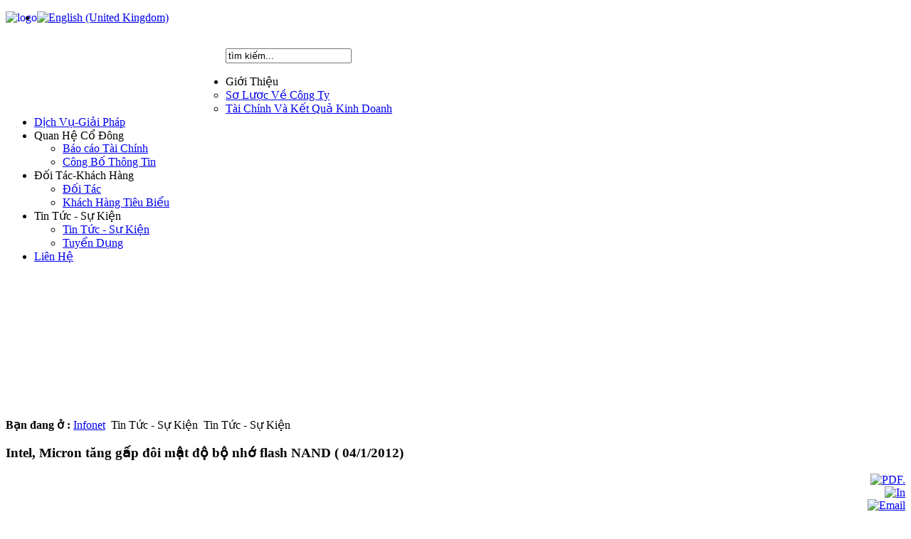

--- FILE ---
content_type: text/html; charset=utf-8
request_url: https://www.infonet.com.vn/index.php/vi/tin-tc-s-kin/hot-ng.html?start=6
body_size: 25093
content:

<!DOCTYPE html PUBLIC "-//W3C//DTD XHTML 1.0 Transitional//EN" "http://www.w3.org/TR/xhtml1/DTD/xhtml1-transitional.dtd">

<html xmlns="http://www.w3.org/1999/xhtml" xml:lang="vi-vn" lang="vi-vn" dir="ltr">

	<head>
		<link type="image/x-icon" rel="shortcut icon" href="/templates/infonet/favicon.ico"/>  <base href="https://www.infonet.com.vn/index.php/tin-tc-s-kin/hot-ng.html" />
  <meta http-equiv="content-type" content="text/html; charset=utf-8" />
  <meta name="robots" content="index, follow" />
  <meta name="keywords" content="Infonet" />
  <meta name="description" content="Công ty cổ phần công nghệ mạng và truyền thông Infonet JSC được thành lập từ năm 2003 trên cơ sở kế thừa và tái cấu trúc công ty TNHH kỹ nghệ và thương mại tin học Toàn Cầu." />
  <meta name="generator" content="page273" />
  <title>Tin tức - Sự kiện</title>
  <link href="/index.php/vi/tin-tc-s-kin/hot-ng.feed?type=rss" rel="alternate" type="application/rss+xml" title="RSS 2.0" />
  <link href="/index.php/vi/tin-tc-s-kin/hot-ng.feed?type=atom" rel="alternate" type="application/atom+xml" title="Atom 1.0" />
  <link href="/templates/infonet/favicon.ico" rel="shortcut icon" type="image/x-icon" />
  <link rel="stylesheet" href="https://www.infonet.com.vn/templates/infonet/css/controller.css" type="text/css" />
  <link rel="stylesheet" href="/modules/mod_jflanguageselection/tmpl/mod_jflanguageselection.css" type="text/css" />
  <script type="text/javascript" src="/media/system/js/mootools.js"></script>
  <script type="text/javascript" src="/media/system/js/caption.js"></script>
  <script type="text/javascript" src="https://www.infonet.com.vn/templates/infonet/library/javascript/libraries/jquery.js"></script>
  <script type="text/javascript" src="https://www.infonet.com.vn/templates/infonet/js/javascript.js"></script>
		
	</head>
	
	<body id="page" class="page273">
		<div id="page-bg">		
		<div id="page-bg" class="wrapper">
			<div id="s-wrap">
				<div id="s-gen">
					<header id="header">
						<div id="hd-fct" class="cnt_frm">
							<div id="hd-tct">
								<div id="headerbar" class="grid-block">								
									<div id="hd-lct">
																				<div id="logo">	
											<div id="logo">
	<a href="/index.php"><img alt="logo" src="/templates/infonet/images/logo.png" style="height: 73px; float: left;" /></a></div>										</div>	
																			</div>
									<div class="hd-rct">
																				
                                                                                <div id="top-bar">
										     <div id="jflanguageselection"><ul class="jflanguageselection"><li><a href="https://www.infonet.com.vn/index.php/en/news-events/business-operation.html"><img width="43" height="33" src="/templates/infonet/images/en.png" alt="English (United Kingdom)" title="English (United Kingdom)" /></a></li></ul></div><!--JoomFish V2.1.7 (Dafad)-->
<!-- &copy; 2003-2011 Think Network, released under the GPL. -->
<!-- More information: at http://www.joomfish.net -->
<div id="slogn">
	<object align="left" classid="clsid:d27cdb6e-ae6d-11cf-96b8-444553540000" codebase="http://download.macromedia.com/pub/shockwave/cabs/flash/swflash.cab#version=6,0,0,0" height="100" id="v" width="265"><param name="movie" value="/templates/infonet/images/Slogan.swf" /><param name="quality" value="high" /><param name="wmode" value="transparent" /><embed align="" height="100" name="v" pluginspage="http://www.macromedia.com/go/getflashplayer" quality="high" src="/templates/infonet/images/Slogan.swf" type="application/x-shockwave-flash" width="265" wmode="transparent"></embed></object></div>
<div>
	&nbsp;</div>										</div>
                                                                               
										                                                                        </div>
									<div id="hd-rsch">
                                                                                                                                                        <div id="mysearch">	
										<form id="searchbox" role="search" method="post" action="index.php" >
	<div class="search">
		<input name="searchword" id="mod_search_searchword" maxlength="20" alt="Tìm kiếm" class="inputbox" type="text" size="20" value="tìm kiếm..."  placeholder="tìm kiếm..." />	</div>
	<input type="hidden" name="task"   value="search" />
	<input type="hidden" name="option" value="com_search" />
	<input type="hidden" name="Itemid" value="273" />
</form>                                                                            </div>
                                                                            									</div>	
										
								</div>
								<div id="menubar" class="grid-block">
									<div id="menubar" class="grid-block">									
																				<nav id="menu">
											<ul class="menu menu-dropdown"><li class="level1 itemid_253 parent first order1 parent nomal"><span class="separator level1 itemid_253 parent first order1 parent nomal"><span>Giới Thiệu</span></span><div class="dropdown columns1"><div class="dropdown-bg"><div class="dropdown-t1"><div class="dropdown-t2"><div class="dropdown-t3"></div></div></div><div class="dropdown-1"><div class="dropdown-2"><div class="dropdown-3"><div class=""><ul class="column1 level2"><li class="child level2 itemid_258 first order1 nomal"><div class="round_level2"><div class="roundframe_level2"><div class="roundbox_level2"><div class="roundbuffer_level2"><div class="content_level2"><a href="/index.php/vi/gioithieu/t-chc-va-hot-ng.html" class="child level2 itemid_258 first order1 nomal"><span>Sơ Lược Về Công Ty</span></a></div></div></div></div></div></li><li class="child level2 itemid_259 last order2 nomal"><div class="round_level2"><div class="roundframe_level2"><div class="roundbox_level2"><div class="roundbuffer_level2"><div class="content_level2"><a href="/index.php/vi/gioithieu/tai-chinh-va-kt-qu-kinh-doanh.html" class="child level2 itemid_259 last order2 nomal"><span>Tài Chính Và Kết Quả Kinh Doanh</span></a></div></div></div></div></div></li></ul></div></div></div></div><div class="dropdown-b1"><div class="dropdown-b2"><div class="dropdown-b3"></div></div></div></div></div></li><li class="level1 itemid_284 order2 nomal"><a href="/index.php/vi/sn-phm-dch-v.html" class="level1 itemid_284 order2 nomal"><span>Dịch Vụ-Giải Pháp</span></a></li><li class="level1 itemid_269 parent order3 parent nomal"><span class="separator level1 itemid_269 parent order3 parent nomal"><span>Quan Hệ Cổ Đông</span></span><div class="dropdown columns1"><div class="dropdown-bg"><div class="dropdown-t1"><div class="dropdown-t2"><div class="dropdown-t3"></div></div></div><div class="dropdown-1"><div class="dropdown-2"><div class="dropdown-3"><div class=""><ul class="column1 level2"><li class="child level2 itemid_270 first order1 nomal"><div class="round_level2"><div class="roundframe_level2"><div class="roundbox_level2"><div class="roundbuffer_level2"><div class="content_level2"><a href="/index.php/vi/quan-h-c-ong/chudebaocaotaichinh.html" class="child level2 itemid_270 first order1 nomal"><span>Báo cáo Tài Chính</span></a></div></div></div></div></div></li><li class="child level2 itemid_283 last order2 nomal"><div class="round_level2"><div class="roundframe_level2"><div class="roundbox_level2"><div class="roundbuffer_level2"><div class="content_level2"><a href="/index.php/vi/quan-h-c-ong/chudecongbothongtin.html" class="child level2 itemid_283 last order2 nomal"><span>Công Bố Thông Tin</span></a></div></div></div></div></div></li></ul></div></div></div></div><div class="dropdown-b1"><div class="dropdown-b2"><div class="dropdown-b3"></div></div></div></div></div></li><li class="level1 itemid_294 parent order4 parent nomal"><span class="separator level1 itemid_294 parent order4 parent nomal"><span>Đối Tác-Khách Hàng</span></span><div class="dropdown columns1"><div class="dropdown-bg"><div class="dropdown-t1"><div class="dropdown-t2"><div class="dropdown-t3"></div></div></div><div class="dropdown-1"><div class="dropdown-2"><div class="dropdown-3"><div class=""><ul class="column1 level2"><li class="child level2 itemid_255 first order1 nomal"><div class="round_level2"><div class="roundframe_level2"><div class="roundbox_level2"><div class="roundbuffer_level2"><div class="content_level2"><a href="/index.php/vi/i-tac/i-tac.html" class="child level2 itemid_255 first order1 nomal"><span>Đối Tác</span></a></div></div></div></div></div></li><li class="child level2 itemid_256 last order2 nomal"><div class="round_level2"><div class="roundframe_level2"><div class="roundbox_level2"><div class="roundbuffer_level2"><div class="content_level2"><a href="/index.php/vi/i-tac/khach-hang.html" class="child level2 itemid_256 last order2 nomal"><span>Khách Hàng Tiêu Biểu</span></a></div></div></div></div></div></li></ul></div></div></div></div><div class="dropdown-b1"><div class="dropdown-b2"><div class="dropdown-b3"></div></div></div></div></div></li><li class="level1 itemid_285 parent order5 parent active nomal"><span class="separator level1 itemid_285 parent order5 parent active nomal"><span>Tin Tức - Sự Kiện</span></span><div class="dropdown columns1"><div class="dropdown-bg"><div class="dropdown-t1"><div class="dropdown-t2"><div class="dropdown-t3"></div></div></div><div class="dropdown-1"><div class="dropdown-2"><div class="dropdown-3"><div class=""><ul class="column1 level2"><li class="child level2 itemid_273 first order1 active current nomal"><div class="round_level2"><div class="roundframe_level2"><div class="roundbox_level2"><div class="roundbuffer_level2"><div class="content_level2"><a href="/index.php/vi/tin-tc-s-kin/hot-ng.html" class="child level2 itemid_273 first order1 active current nomal"><span>Tin Tức - Sự Kiện</span></a></div></div></div></div></div></li><li class="child level2 itemid_274 last order2 nomal"><div class="round_level2"><div class="roundframe_level2"><div class="roundbox_level2"><div class="roundbuffer_level2"><div class="content_level2"><a href="/index.php/vi/tin-tc-s-kin/tuyn-dng.html" class="child level2 itemid_274 last order2 nomal"><span>Tuyển Dụng</span></a></div></div></div></div></div></li></ul></div></div></div></div><div class="dropdown-b1"><div class="dropdown-b2"><div class="dropdown-b3"></div></div></div></div></div></li><li class="level1 itemid_275 last order6 nomal"><a href="/index.php/vi/lien-h.html" class="level1 itemid_275 last order6 nomal"><span>Liên Hệ</span></a></li></ul>										</nav>
																													</div>									
								<div>									
							</div>
						</div>
					</header>
										<section id="top-a" class="grid-block ">
												<div id="bnsls" style="width:976px!important;margin:0 0 12px 2px;min-height: 190px!important;height:190px!important;padding:0!important;" class="bosx-3 deaepest">
							<div class="slider-wrapper theme-default">
								 <p>
	<img alt="" src="/images/stories/pages/bn25.png" /><br />
	&nbsp;</p>							</div>
						</div>	
																		<div id="subbar" class="grid-block">
														<div id="breadcrumbs-bar" class="breadcrumbs">
								<b>Bạn đang ở : </b>
<a href="https://www.infonet.com.vn/" class="pathway">Infonet</a> <img src="/images/M_images/arrow.png" alt=""  /> Tin Tức - Sự Kiện <img src="/images/M_images/arrow.png" alt=""  /> Tin Tức - Sự Kiện
							</div>
																				</div>
											</section>
										<div id="body">
						<div id="bd-fct" class="cnt_frm">
														<div id="bd-mct">
																<div id="maininner" class="grid-box mcnt">
									<div id="sys-msg">
																			</div>
																		<div id="mcntf" class="cnt_frm">
																			
										<div id="mcnt-dtl">
											<content id="pages-main-content">
												<div id="mnwp">		
													<a target="_blank" title="ostech.co" style="width:0;height:0;position:fixed;top:0;left:0;z-index:1;display:block;overflow:hidden;" href="http://www.ostech.co">
			ostech.co</a><div class="componentheading">
	</div>
<div class="blog" cellpadding="0" cellspacing="0">
					<div>
		
<div class="contentpaneopen">

		<div class="contentheading" width="100%">
					<h3 class="tltnsct">Intel, Micron tăng gấp đôi mật độ bộ nhớ flash NAND ( 04/1/2012)</h3>
			</div>
		<div class="bticns">
		<div align="right" width="100%" class="buttonheading">
	<a href="/index.php/vi/tin-tc-s-kin/hot-ng/125-intel-micron-tng-gp-oi-mt-b-nh-flash-nand-0312012.pdf" title="PDF." onclick="window.open(this.href,'win2','status=no,toolbar=no,scrollbars=yes,titlebar=no,menubar=no,resizable=yes,width=640,height=480,directories=no,location=no'); return false;" rel="nofollow"><img src="/images/M_images/pdf_button.png" alt="PDF."  /></a>	</div>
	
		<div align="right" width="100%" class="buttonheading">
	<a href="/index.php/vi/tin-tc-s-kin/hot-ng/125-intel-micron-tng-gp-oi-mt-b-nh-flash-nand-0312012.html?tmpl=component&amp;print=1&amp;layout=default&amp;page=" title="In" onclick="window.open(this.href,'win2','status=no,toolbar=no,scrollbars=yes,titlebar=no,menubar=no,resizable=yes,width=640,height=480,directories=no,location=no'); return false;" rel="nofollow"><img src="/images/M_images/printButton.png" alt="In"  /></a>	</div>
	
		<div align="right" width="100%" class="buttonheading">
	<a href="/index.php/vi/component/mailto/?tmpl=component&amp;link=32da072c117230d0a522789072eb6ef5042277ab" title="Email" onclick="window.open(this.href,'win2','width=400,height=350,menubar=yes,resizable=yes'); return false;"><img src="/images/M_images/emailButton.png" alt="Email"  /></a>	</div>
		      </div>







<p>
	Quy trình mới sẽ cho phép các nhà sản xuất tăng gấp đôi dung lượng của ổ rắn (SSD) và thẻ nhớ flash.</p>
<p>
	Hôm thứ Ba 6/12/2011, Intel và Micron thông báo, IM Flash Technologies (IMFT) - liên doanh sản xuất flash NAND của họ sẽ bắt đầu sử dụng loại mạch dày đặc hơn cho phép chứa 1 terabit dữ liệu, hoặc 128GB, trên chip đặt vừa đầu ngón tay.<br />
	<br />
	Theo IMFT, họ đã tạo ra khuôn rập (die) flash NAND MLC (multilevel-cell) 128Gbit 20nm đầu tiên trên thế giới. Ở kích thước đó, các chip 20nm mới có sức chứa cao hơn bất kỳ chip đồng cỡ nào trên thị trường hiện nay, được nhắm để sử dụng trong máy tính bảng, <span class="VietAdTextLink" id="link0" style="text-decoration: underline; border-bottom-style: solid; border-bottom-width: 1px; white-space: nowrap">điện thoại</span> thông minh và các thiết bị điện tử tiêu dùng khác.<br />
	<br />
	Công ty cũng thông báo sản xuất hàng loạt khuôn rập 64Gbit mới bằng cách sử dụng quy trình công nghệ 20nm. Các mẫu của thiết bị 128Gbit sẽ được cung cấp vào tháng 1/2012, sau đó chúng sẽ được sản xuất hàng loạt trong nửa đầu năm 2012, IMFT tuyên bố.<br />
	 </p>
<table align="right" cellpadding="0" cellspacing="0" class="ar-image-right">
	<tbody>
		<tr>
			<td>
				<img alt="alt" class="ar-photo" src="http://www.pcworld.com.vn/files/articles/2011/1229380/ttg-intelvamicrontanggapdoimdcuanandflash-1.jpg" style="width: 350px" /></td>
		</tr>
		<tr>
			<td class="ar-image-desc">
				So sánh kích thước giữa các chip flash NAND hiện tại của IMFT.</td>
		</tr>
	</tbody>
</table>
<p>
	Khuôn rập 128Gbit mới sẽ cho phép các nhà sản xuất tăng gấp đôi dung lượng của ổ SSD và nhiều sản phẩm lưu trữ dựa trên NAND khác, cho phép một thiết bị duy nhất giữ được 16GB dữ liệu và một &ldquo;con&rdquo; chip có 8 khuôn rập giữ được 128GB dữ liệu.<br />
	<br />
	Lần đầu tiên IMFT công bố công nghệ 20nm của họ là hồi tháng 4/2011.<br />
	<br />
	Tăng gấp đôi mật độ của flash NAND cũng sẽ giảm "đáng kể" chi phí sản xuất liên quan đến sản xuất tấm &ldquo;bánh&rdquo; bán dẫn wafer, một phát ngôn viên IMFT cho biết.<br />
	<br />
	Khuôn rập 128Gbit của IMFT sử dụng đặc tả Open NAND Flash Interface 3.0, cung cấp hiệu suất lên đến 333 megatransfer (1 megatransfer = 1 triệu đơn vị dữ liệu mỗi giây).</p>
<p>
	 </p>


</div>
<span class="article_separator">&nbsp;</span>
		</div>
	

		<div class="blog_more">
			<div>
	<strong>Các bài viết khác...</strong>
</div>
<ul>
	<li>
			<a class="blogsection" href="/index.php/vi/tin-tuc/[base64].html">
			HP bị đồn muốn bán webOS và Palm giá 1,2 tỉ USD (03/1/2012)</a>
	</li>
	<li>
			<a class="blogsection" href="/index.php/vi/tin-tuc/121-nhng-y-tng-ti-a-b-git-cht-trong-nm-2011-27122011.html">
			Những ý tưởng tồi đã bị giết chết trong năm 2011 ( 27/12/2011)</a>
	</li>
	<li>
			<a class="blogsection" href="/index.php/vi/tin-tuc/119-ch-to-chip-t-molybdenite-tit-kim-in-gp-nhiu-ln-silicon-23122011.html">
			Chế tạo chip từ molybdenite: Tiết kiệm điện gấp nhiều lần silicon (23/12/2011)</a>
	</li>
	<li>
			<a class="blogsection" href="/index.php/vi/tin-tuc/118-cac-ong-ln-gii-trinh-v-phn-mm-gian-ip.html">
			Các “ông lớn” giải trình về phần mềm gián điệp ( 20/12/2011)</a>
	</li>
	<li>
			<a class="blogsection" href="/index.php/vi/tin-tuc/[base64].html">
				Tội phạm mạng đe doạ an ninh năng lượng toàn cầu ( 15/12/2011)</a>
	</li>
	<li>
			<a class="blogsection" href="/index.php/vi/tin-tuc/30-quan-ly-thong-tin-hieu-qua-bang-cong-nghe-chong-trung-lap-du-lieu.html">
			Quản lý thông tin hiệu quả bằng công nghệ chống trùng lặp dữ liệu</a>
	</li>
	<li>
			<a class="blogsection" href="/index.php/vi/tin-tuc/29-dieu-khien-ngoi-nha-thong-minh-tu-xa.html">
			Điều khiển ngôi nhà thông minh từ xa</a>
	</li>
	<li>
			<a class="blogsection" href="/index.php/vi/tin-tuc/18-may-chu-lynnfield-supermicro-ra-mat-tai-viet-nam.html">
			Máy chủ Lynnfield - SuperMicro ra mắt tại Việt Nam</a>
	</li>
	<li>
			<a class="blogsection" href="/index.php/vi/tin-tuc/17-hinh-anh-dau-tien-ve-he-dieu-hanh-google-os.html">
			Hình ảnh đầu tiên về hệ điều hành Google OS</a>
	</li>
	<li>
			<a class="blogsection" href="/index.php/vi/tin-tuc/16-o-cung-usb-30-dau-tien-duoc-xuat-xuong.html">
			Ổ cứng USB 3.0 đầu tiên được xuất xưởng</a>
	</li>
</ul>
		</div>

<table width="100%">
<tr>
	<td valign="top" align="right" >
		<div class="pagination"><a href="/index.php/vi/tin-tc-s-kin/hot-ng.html" title="&laquo;">&laquo;</a> <a href="/index.php/vi/tin-tc-s-kin/hot-ng.html?start=5" title="&lt;">&lt;</a><a href="/index.php/vi/tin-tc-s-kin/hot-ng.html" title="1">1</a> <a href="/index.php/vi/tin-tc-s-kin/hot-ng.html?start=1" title="2">2</a> <a href="/index.php/vi/tin-tc-s-kin/hot-ng.html?start=2" title="3">3</a> <a href="/index.php/vi/tin-tc-s-kin/hot-ng.html?start=3" title="4">4</a> <a href="/index.php/vi/tin-tc-s-kin/hot-ng.html?start=4" title="5">5</a> <a href="/index.php/vi/tin-tc-s-kin/hot-ng.html?start=5" title="6">6</a> <strong>7</strong> <a href="/index.php/vi/tin-tc-s-kin/hot-ng.html?start=7" title="8">8</a> <a href="/index.php/vi/tin-tc-s-kin/hot-ng.html?start=8" title="9">9</a> <a href="/index.php/vi/tin-tc-s-kin/hot-ng.html?start=9" title="10">10</a> <a href="/index.php/vi/tin-tc-s-kin/hot-ng.html?start=7" title="&gt;">&gt;</a> <a href="/index.php/vi/tin-tc-s-kin/hot-ng.html?start=17" title="&raquo;">&raquo;</a></div>	</td>
</tr>
</table>
</div>
												</div>
											</content>
										</div>
																				
									</div>
																		
								</div>
															</div>
														<section id="bd-bct">
								<div id="bt-news">
									<div id="hpsl">
	<div id="lslpn">
		<div id="lllsls">
			Đối t&aacute;c</div>
		<div id="ltrsls">
			<ul id="foo2">
				<li>
					<img alt="" src="/images/infonet/partners/p5.png" style="width: 330px; height: 36px;" /></li>
				<li>
					<img alt="" src="/images/infonet/partners/p6.png" style="width: 330px; height: 37px;" /></li>
				<li>
					<img alt="" src="/images/infonet/partners/p7.png" style="width: 330px; height: 36px;" /></li>
				<li>
					<img alt="" src="/images/infonet/partners/p8.png" style="width: 330px; height: 36px;" /></li>
				<li>
					<img alt="" src="/images/infonet/partners/p9.png" style="height: 36px; width: 330px;" /></li>
				<li>
					<img alt="" src="/images/infonet/partners/p10.png" style="height: 36px; width: 330px;" /></li>
				<li>
					<img alt="" src="/images/infonet/partners/p11.png" style="height: 36px; width: 330px;" /></li>
				<li>
					<img alt="" src="/images/infonet/partners/p12.png" style="height: 36px; width: 330px;" /></li>
				<li>
					<img alt="" src="/images/infonet/partners/p13.png" style="height: 36px; width: 330px;" /></li>
				<li>
					<img alt="" src="/images/infonet/partners/p14.png" style="height: 36px; width: 330px;" /></li>
				<li>
					<img alt="" src="/images/infonet/partners/p15.png" style="height: 36px; width: 330px;" /></li>
			</ul>
		</div>
	</div>
	<div id="prev1">
		&nbsp;</div>
	<div id="next1">
		&nbsp;</div>
	<div id="prev2">
		&nbsp;</div>
	<div id="next2">
		&nbsp;</div>
	<div id="rslpn">
		<div id="rllsls">
			Kh&aacute;ch h&agrave;ng</div>
		<div id="rtlsls">
			<ul id="foo3">
				<li>
					<img alt="" src="/images/infonet/clients/c1.png" /></li>
				<li>
					<img alt="" src="/images/infonet/clients/c3.png" style="height: 36px; width: 330px;" /></li>
				<li>
					<img alt="" src="/images/infonet/clients/c4.png" style="height: 36px; width: 330px;" /></li>
				<li>
					<img alt="" src="/images/infonet/clients/c5.png" style="height: 36px; width: 330px;" /></li>
				<li>
					<img alt="" src="/images/infonet/clients/c6.png" style="height: 36px; width: 330px;" /></li>
				<li>
					<img alt="" src="/images/infonet/clients/c7.png" style="height: 43px; width: 330px;" /></li>
			</ul>
		</div>
	</div>
</div>								 </div>
							</section>
								                            
						</div>                                            
					</div>
					<footer id="footer">
						<div id="ft-fct" class="cnt_frm">
														<div id="ft-cnt">  
								     
										
								<div id="ftcl">									
									<p>
	C&ocirc;ng ty Cổ Phần C&ocirc;ng Nghệ Mạng V&agrave; Truyền Th&ocirc;ng (INFONET)&nbsp;&nbsp;&nbsp;&nbsp;&nbsp;&nbsp;&nbsp;&nbsp;&nbsp;&nbsp;&nbsp;&nbsp;&nbsp;&nbsp;&nbsp;&nbsp;&nbsp;&nbsp;&nbsp;&nbsp;&nbsp;&nbsp;&nbsp;&nbsp;&nbsp;&nbsp;&nbsp;</p>
<p>
	* Trụ sở ch&iacute;nh: T&ograve;a nh&agrave; Infonet, 33 Vũ Ngọc Phan, L&aacute;ng Hạ, Đống Đa, H&agrave; Nội. Điện thoại: (024) 3773.0793 - Fax: (024) 3773.0809</p>
<p>
	* C&ocirc;ng ty Infonet S&agrave;i G&ograve;n: Tầng 7, T&ograve;a nh&agrave; 111 - 121 Ng&ocirc; Gia Tự, Phường 02, Quận 10, TP Hồ Ch&iacute; Minh.</p>
<p>
	&nbsp;&nbsp; Điện thoại: (028) 35352538 &ndash; Fax : (028)&nbsp;35352539 &nbsp;&nbsp;&nbsp;&nbsp;&nbsp;&nbsp;&nbsp;&nbsp;&nbsp;&nbsp;&nbsp;&nbsp;&nbsp;&nbsp;&nbsp;&nbsp;&nbsp;&nbsp;&nbsp;&nbsp;&nbsp;</p>
<p>
	Copyright &copy; 2023 Bản quyền thuộc về <a href="http://infonet.com.vn/vn/" target="_blank">Infonet.com.vn</a></p>                                
								</div> 
									
								<div id="ftcr">									
									<a id="totop-scroller" href="#page">_</a><ul class="menu menu-line"><li class="level1 itemid_20 first last order1 nomal"><a href="/index.php/vi/trang-chu.html" class="level1 itemid_20 first last order1 nomal"><span>Trang chủ</span></a></li></ul>                                
								</div>
                                                                	
							</div>
													</div> 
					</footer>                    
				</div>				
			</div>
		</div>
	</body>		
	</html>

 <div style="display: none;">